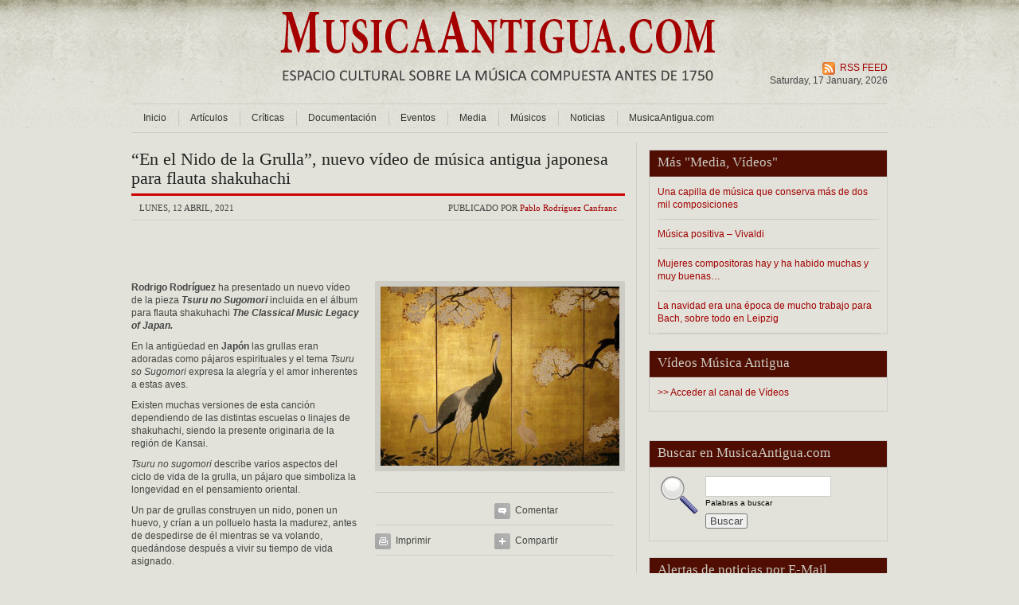

--- FILE ---
content_type: text/html; charset=UTF-8
request_url: https://musicaantigua.com/en-el-nido-de-la-grulla-nuevo-video-de-musica-antigua-japonesa-para-flauta-shakuhachi/
body_size: 13417
content:

<!DOCTYPE html PUBLIC "-//W3C//DTD XHTML 1.0 Transitional//EN" "http://www.w3.org/TR/xhtml1/DTD/xhtml1-transitional.dtd">
<html xmlns="http://www.w3.org/1999/xhtml" dir="ltr" lang="es" prefix="og: https://ogp.me/ns#">

<head profile="http://gmpg.org/xfn/11">
  <meta http-equiv="Content-Type" content="text/html; charset=UTF-8" />
  <meta http-equiv="X-UA-Compatible" content="IE=7" />
  <title>“En el Nido de la Grulla”, nuevo vídeo de música antigua japonesa para flauta shakuhachi - MusicaAntigua.com MusicaAntigua.com</title>
  <link rel="stylesheet" href="https://musicaantigua.com/wp-content/themes/globalnews/style.css" type="text/css" media="screen" />
  <link rel="stylesheet" href="https://musicaantigua.com/wp-content/themes/globalnews/css/print.css" type="text/css" media="print" />
  <!--[if lte IE 7]><link href="https://musicaantigua.com/wp-content/themes/globalnews/css/iehacks.css" rel="stylesheet" type="text/css" /><![endif]-->
  <!--[if IE 7]><link href="https://musicaantigua.com/wp-content/themes/globalnews/css/ie7hacks.css" rel="stylesheet" type="text/css" /><![endif]-->
  <!--[if IE 6]><link href="https://musicaantigua.com/wp-content/themes/globalnews/css/ie6hacks.css" rel="stylesheet" type="text/css" /><![endif]-->
  <link href="https://musicaantigua.com/wp-content/themes/globalnews/css/superfish.css" rel="stylesheet" type="text/css" />
  <link href="https://musicaantigua.com/wp-content/themes/globalnews/js/fancybox/jquery.fancybox-1.3.1.css" rel="stylesheet" type="text/css" />
  <link rel="alternate" type="application/rss+xml" title="MusicaAntigua.comRSS Feed" href="https://musicaantigua.com/feed/" />
  <link rel="alternate" type="application/atom+xml" title="MusicaAntigua.com Atom Feed" href="https://musicaantigua.com/feed/atom/" />
  <link rel="pingback" href="https://musicaantigua.com/xmlrpc.php" />
  <LINK REL=”SHORTCUT ICON” href=”http://www.musicaantigua.com/favicon.ico “>
  <script type="text/javascript" src="https://musicaantigua.com/wp-content/themes/globalnews/js/jquery.js"></script>
  <!--[if IE 6]>
  <script type="text/javascript" src="https://musicaantigua.com/wp-content/themes/globalnews/js/ie6pngfix.js"></script>
  <script type="text/javascript">
    DD_belatedPNG.fix('img, ul, ol, li, div, p, a, h1, h2, h3, h4, h5, h6, span, input, textarea, td');
  </script>
  <![endif]-->
  <script type="text/javascript" src="https://musicaantigua.com/wp-content/themes/globalnews/js/fancybox/jquery.fancybox-1.3.1.js"></script>
  <script type="text/javascript" src="https://musicaantigua.com/wp-content/themes/globalnews/js/superfish.js"></script>
  <script type="text/javascript" src="https://musicaantigua.com/wp-content/themes/globalnews/js/jcarousellite.js"></script>
  <script type="text/javascript" language="javascript">
    <!--
    $(function() {
      $(document).ready(function() {
        $('ul.sf-menu').superfish();
      });
      $("#news-jcarousel").jCarouselLite({
        btnNext: "#nextbut",
        btnPrev: "#prevbut"
      });
      $("a.zoom").fancybox({
        'titleShow'    : false,
        'transitionIn' : 'elastic',
        'transitionOut': 'elastic'
      });
    });
    //-->
  </script>

    
		<!-- All in One SEO 4.9.0 - aioseo.com -->
	<meta name="description" content="Rodrigo Rodríguez ha presentado un nuevo vídeo de la pieza Tsuru no Sugomori incluida en el álbum para flauta shakuhachi The Classical Music Legacy of Japan. En la antigüedad en Japón las grullas eran adoradas como pájaros espirituales y el tema Tsuru so Sugomori expresa la alegría y el amor inherentes a estas aves. Existen" />
	<meta name="robots" content="max-image-preview:large" />
	<meta name="author" content="Pablo Rodríguez Canfranc"/>
	<link rel="canonical" href="https://musicaantigua.com/en-el-nido-de-la-grulla-nuevo-video-de-musica-antigua-japonesa-para-flauta-shakuhachi/" />
	<meta name="generator" content="All in One SEO (AIOSEO) 4.9.0" />
		<meta property="og:locale" content="es_ES" />
		<meta property="og:site_name" content="MusicaAntigua.com - La web de la Música Antigua" />
		<meta property="og:type" content="article" />
		<meta property="og:title" content="“En el Nido de la Grulla”, nuevo vídeo de música antigua japonesa para flauta shakuhachi - MusicaAntigua.com" />
		<meta property="og:description" content="Rodrigo Rodríguez ha presentado un nuevo vídeo de la pieza Tsuru no Sugomori incluida en el álbum para flauta shakuhachi The Classical Music Legacy of Japan. En la antigüedad en Japón las grullas eran adoradas como pájaros espirituales y el tema Tsuru so Sugomori expresa la alegría y el amor inherentes a estas aves. Existen" />
		<meta property="og:url" content="https://musicaantigua.com/en-el-nido-de-la-grulla-nuevo-video-de-musica-antigua-japonesa-para-flauta-shakuhachi/" />
		<meta property="article:published_time" content="2021-04-12T11:38:50+00:00" />
		<meta property="article:modified_time" content="2021-04-12T18:00:08+00:00" />
		<meta property="article:publisher" content="https://www.facebook.com/MusicaAntigua" />
		<meta name="twitter:card" content="summary" />
		<meta name="twitter:title" content="“En el Nido de la Grulla”, nuevo vídeo de música antigua japonesa para flauta shakuhachi - MusicaAntigua.com" />
		<meta name="twitter:description" content="Rodrigo Rodríguez ha presentado un nuevo vídeo de la pieza Tsuru no Sugomori incluida en el álbum para flauta shakuhachi The Classical Music Legacy of Japan. En la antigüedad en Japón las grullas eran adoradas como pájaros espirituales y el tema Tsuru so Sugomori expresa la alegría y el amor inherentes a estas aves. Existen" />
		<script type="application/ld+json" class="aioseo-schema">
			{"@context":"https:\/\/schema.org","@graph":[{"@type":"BlogPosting","@id":"https:\/\/musicaantigua.com\/en-el-nido-de-la-grulla-nuevo-video-de-musica-antigua-japonesa-para-flauta-shakuhachi\/#blogposting","name":"\u201cEn el Nido de la Grulla\u201d, nuevo v\u00eddeo de m\u00fasica antigua japonesa para flauta shakuhachi - MusicaAntigua.com","headline":"\u201cEn el Nido de la Grulla\u201d, nuevo v\u00eddeo de m\u00fasica antigua japonesa para flauta shakuhachi","author":{"@id":"https:\/\/musicaantigua.com\/author\/pablorc\/#author"},"publisher":{"@id":"https:\/\/musicaantigua.com\/#organization"},"datePublished":"2021-04-12T13:38:50+02:00","dateModified":"2021-04-12T20:00:08+02:00","inLanguage":"es-ES","mainEntityOfPage":{"@id":"https:\/\/musicaantigua.com\/en-el-nido-de-la-grulla-nuevo-video-de-musica-antigua-japonesa-para-flauta-shakuhachi\/#webpage"},"isPartOf":{"@id":"https:\/\/musicaantigua.com\/en-el-nido-de-la-grulla-nuevo-video-de-musica-antigua-japonesa-para-flauta-shakuhachi\/#webpage"},"articleSection":"Media, V\u00eddeos"},{"@type":"BreadcrumbList","@id":"https:\/\/musicaantigua.com\/en-el-nido-de-la-grulla-nuevo-video-de-musica-antigua-japonesa-para-flauta-shakuhachi\/#breadcrumblist","itemListElement":[{"@type":"ListItem","@id":"https:\/\/musicaantigua.com#listItem","position":1,"name":"Inicio","item":"https:\/\/musicaantigua.com","nextItem":{"@type":"ListItem","@id":"https:\/\/musicaantigua.com\/category\/audio-y-videos-de-musica-antigua\/#listItem","name":"Media"}},{"@type":"ListItem","@id":"https:\/\/musicaantigua.com\/category\/audio-y-videos-de-musica-antigua\/#listItem","position":2,"name":"Media","item":"https:\/\/musicaantigua.com\/category\/audio-y-videos-de-musica-antigua\/","nextItem":{"@type":"ListItem","@id":"https:\/\/musicaantigua.com\/category\/audio-y-videos-de-musica-antigua\/videos-de-musica-antigua\/#listItem","name":"V\u00eddeos"},"previousItem":{"@type":"ListItem","@id":"https:\/\/musicaantigua.com#listItem","name":"Inicio"}},{"@type":"ListItem","@id":"https:\/\/musicaantigua.com\/category\/audio-y-videos-de-musica-antigua\/videos-de-musica-antigua\/#listItem","position":3,"name":"V\u00eddeos","item":"https:\/\/musicaantigua.com\/category\/audio-y-videos-de-musica-antigua\/videos-de-musica-antigua\/","nextItem":{"@type":"ListItem","@id":"https:\/\/musicaantigua.com\/en-el-nido-de-la-grulla-nuevo-video-de-musica-antigua-japonesa-para-flauta-shakuhachi\/#listItem","name":"\u201cEn el Nido de la Grulla\u201d, nuevo v\u00eddeo de m\u00fasica antigua japonesa para flauta shakuhachi"},"previousItem":{"@type":"ListItem","@id":"https:\/\/musicaantigua.com\/category\/audio-y-videos-de-musica-antigua\/#listItem","name":"Media"}},{"@type":"ListItem","@id":"https:\/\/musicaantigua.com\/en-el-nido-de-la-grulla-nuevo-video-de-musica-antigua-japonesa-para-flauta-shakuhachi\/#listItem","position":4,"name":"\u201cEn el Nido de la Grulla\u201d, nuevo v\u00eddeo de m\u00fasica antigua japonesa para flauta shakuhachi","previousItem":{"@type":"ListItem","@id":"https:\/\/musicaantigua.com\/category\/audio-y-videos-de-musica-antigua\/videos-de-musica-antigua\/#listItem","name":"V\u00eddeos"}}]},{"@type":"Organization","@id":"https:\/\/musicaantigua.com\/#organization","name":"MusicaAntigua.com","description":"La web de la M\u00fasica Antigua","url":"https:\/\/musicaantigua.com\/","sameAs":["https:\/\/www.facebook.com\/MusicaAntigua","https:\/\/www.instagram.com\/musicaantigua\/"]},{"@type":"Person","@id":"https:\/\/musicaantigua.com\/author\/pablorc\/#author","url":"https:\/\/musicaantigua.com\/author\/pablorc\/","name":"Pablo Rodr\u00edguez Canfranc","image":{"@type":"ImageObject","@id":"https:\/\/musicaantigua.com\/en-el-nido-de-la-grulla-nuevo-video-de-musica-antigua-japonesa-para-flauta-shakuhachi\/#authorImage","url":"https:\/\/secure.gravatar.com\/avatar\/5634183f5fd1c1f48b52b1bea272aa6c5394948d0fc71ec1e69b08a6002b7e59?s=96&d=mm&r=g","width":96,"height":96,"caption":"Pablo Rodr\u00edguez Canfranc"}},{"@type":"WebPage","@id":"https:\/\/musicaantigua.com\/en-el-nido-de-la-grulla-nuevo-video-de-musica-antigua-japonesa-para-flauta-shakuhachi\/#webpage","url":"https:\/\/musicaantigua.com\/en-el-nido-de-la-grulla-nuevo-video-de-musica-antigua-japonesa-para-flauta-shakuhachi\/","name":"\u201cEn el Nido de la Grulla\u201d, nuevo v\u00eddeo de m\u00fasica antigua japonesa para flauta shakuhachi - MusicaAntigua.com","description":"Rodrigo Rodr\u00edguez ha presentado un nuevo v\u00eddeo de la pieza Tsuru no Sugomori incluida en el \u00e1lbum para flauta shakuhachi The Classical Music Legacy of Japan. En la antig\u00fcedad en Jap\u00f3n las grullas eran adoradas como p\u00e1jaros espirituales y el tema Tsuru so Sugomori expresa la alegr\u00eda y el amor inherentes a estas aves. Existen","inLanguage":"es-ES","isPartOf":{"@id":"https:\/\/musicaantigua.com\/#website"},"breadcrumb":{"@id":"https:\/\/musicaantigua.com\/en-el-nido-de-la-grulla-nuevo-video-de-musica-antigua-japonesa-para-flauta-shakuhachi\/#breadcrumblist"},"author":{"@id":"https:\/\/musicaantigua.com\/author\/pablorc\/#author"},"creator":{"@id":"https:\/\/musicaantigua.com\/author\/pablorc\/#author"},"datePublished":"2021-04-12T13:38:50+02:00","dateModified":"2021-04-12T20:00:08+02:00"},{"@type":"WebSite","@id":"https:\/\/musicaantigua.com\/#website","url":"https:\/\/musicaantigua.com\/","name":"MusicaAntigua.com","description":"La web de la M\u00fasica Antigua","inLanguage":"es-ES","publisher":{"@id":"https:\/\/musicaantigua.com\/#organization"}}]}
		</script>
		<!-- All in One SEO -->

<link rel="alternate" type="application/rss+xml" title="MusicaAntigua.com &raquo; Comentario “En el Nido de la Grulla”, nuevo vídeo de música antigua japonesa para flauta shakuhachi del feed" href="https://musicaantigua.com/en-el-nido-de-la-grulla-nuevo-video-de-musica-antigua-japonesa-para-flauta-shakuhachi/feed/" />
<link rel="alternate" title="oEmbed (JSON)" type="application/json+oembed" href="https://musicaantigua.com/wp-json/oembed/1.0/embed?url=https%3A%2F%2Fmusicaantigua.com%2Fen-el-nido-de-la-grulla-nuevo-video-de-musica-antigua-japonesa-para-flauta-shakuhachi%2F" />
<link rel="alternate" title="oEmbed (XML)" type="text/xml+oembed" href="https://musicaantigua.com/wp-json/oembed/1.0/embed?url=https%3A%2F%2Fmusicaantigua.com%2Fen-el-nido-de-la-grulla-nuevo-video-de-musica-antigua-japonesa-para-flauta-shakuhachi%2F&#038;format=xml" />
<style id='wp-img-auto-sizes-contain-inline-css' type='text/css'>
img:is([sizes=auto i],[sizes^="auto," i]){contain-intrinsic-size:3000px 1500px}
/*# sourceURL=wp-img-auto-sizes-contain-inline-css */
</style>
<style id='wp-emoji-styles-inline-css' type='text/css'>

	img.wp-smiley, img.emoji {
		display: inline !important;
		border: none !important;
		box-shadow: none !important;
		height: 1em !important;
		width: 1em !important;
		margin: 0 0.07em !important;
		vertical-align: -0.1em !important;
		background: none !important;
		padding: 0 !important;
	}
/*# sourceURL=wp-emoji-styles-inline-css */
</style>
<style id='wp-block-library-inline-css' type='text/css'>
:root{--wp-block-synced-color:#7a00df;--wp-block-synced-color--rgb:122,0,223;--wp-bound-block-color:var(--wp-block-synced-color);--wp-editor-canvas-background:#ddd;--wp-admin-theme-color:#007cba;--wp-admin-theme-color--rgb:0,124,186;--wp-admin-theme-color-darker-10:#006ba1;--wp-admin-theme-color-darker-10--rgb:0,107,160.5;--wp-admin-theme-color-darker-20:#005a87;--wp-admin-theme-color-darker-20--rgb:0,90,135;--wp-admin-border-width-focus:2px}@media (min-resolution:192dpi){:root{--wp-admin-border-width-focus:1.5px}}.wp-element-button{cursor:pointer}:root .has-very-light-gray-background-color{background-color:#eee}:root .has-very-dark-gray-background-color{background-color:#313131}:root .has-very-light-gray-color{color:#eee}:root .has-very-dark-gray-color{color:#313131}:root .has-vivid-green-cyan-to-vivid-cyan-blue-gradient-background{background:linear-gradient(135deg,#00d084,#0693e3)}:root .has-purple-crush-gradient-background{background:linear-gradient(135deg,#34e2e4,#4721fb 50%,#ab1dfe)}:root .has-hazy-dawn-gradient-background{background:linear-gradient(135deg,#faaca8,#dad0ec)}:root .has-subdued-olive-gradient-background{background:linear-gradient(135deg,#fafae1,#67a671)}:root .has-atomic-cream-gradient-background{background:linear-gradient(135deg,#fdd79a,#004a59)}:root .has-nightshade-gradient-background{background:linear-gradient(135deg,#330968,#31cdcf)}:root .has-midnight-gradient-background{background:linear-gradient(135deg,#020381,#2874fc)}:root{--wp--preset--font-size--normal:16px;--wp--preset--font-size--huge:42px}.has-regular-font-size{font-size:1em}.has-larger-font-size{font-size:2.625em}.has-normal-font-size{font-size:var(--wp--preset--font-size--normal)}.has-huge-font-size{font-size:var(--wp--preset--font-size--huge)}.has-text-align-center{text-align:center}.has-text-align-left{text-align:left}.has-text-align-right{text-align:right}.has-fit-text{white-space:nowrap!important}#end-resizable-editor-section{display:none}.aligncenter{clear:both}.items-justified-left{justify-content:flex-start}.items-justified-center{justify-content:center}.items-justified-right{justify-content:flex-end}.items-justified-space-between{justify-content:space-between}.screen-reader-text{border:0;clip-path:inset(50%);height:1px;margin:-1px;overflow:hidden;padding:0;position:absolute;width:1px;word-wrap:normal!important}.screen-reader-text:focus{background-color:#ddd;clip-path:none;color:#444;display:block;font-size:1em;height:auto;left:5px;line-height:normal;padding:15px 23px 14px;text-decoration:none;top:5px;width:auto;z-index:100000}html :where(.has-border-color){border-style:solid}html :where([style*=border-top-color]){border-top-style:solid}html :where([style*=border-right-color]){border-right-style:solid}html :where([style*=border-bottom-color]){border-bottom-style:solid}html :where([style*=border-left-color]){border-left-style:solid}html :where([style*=border-width]){border-style:solid}html :where([style*=border-top-width]){border-top-style:solid}html :where([style*=border-right-width]){border-right-style:solid}html :where([style*=border-bottom-width]){border-bottom-style:solid}html :where([style*=border-left-width]){border-left-style:solid}html :where(img[class*=wp-image-]){height:auto;max-width:100%}:where(figure){margin:0 0 1em}html :where(.is-position-sticky){--wp-admin--admin-bar--position-offset:var(--wp-admin--admin-bar--height,0px)}@media screen and (max-width:600px){html :where(.is-position-sticky){--wp-admin--admin-bar--position-offset:0px}}

/*# sourceURL=wp-block-library-inline-css */
</style><style id='global-styles-inline-css' type='text/css'>
:root{--wp--preset--aspect-ratio--square: 1;--wp--preset--aspect-ratio--4-3: 4/3;--wp--preset--aspect-ratio--3-4: 3/4;--wp--preset--aspect-ratio--3-2: 3/2;--wp--preset--aspect-ratio--2-3: 2/3;--wp--preset--aspect-ratio--16-9: 16/9;--wp--preset--aspect-ratio--9-16: 9/16;--wp--preset--color--black: #000000;--wp--preset--color--cyan-bluish-gray: #abb8c3;--wp--preset--color--white: #ffffff;--wp--preset--color--pale-pink: #f78da7;--wp--preset--color--vivid-red: #cf2e2e;--wp--preset--color--luminous-vivid-orange: #ff6900;--wp--preset--color--luminous-vivid-amber: #fcb900;--wp--preset--color--light-green-cyan: #7bdcb5;--wp--preset--color--vivid-green-cyan: #00d084;--wp--preset--color--pale-cyan-blue: #8ed1fc;--wp--preset--color--vivid-cyan-blue: #0693e3;--wp--preset--color--vivid-purple: #9b51e0;--wp--preset--gradient--vivid-cyan-blue-to-vivid-purple: linear-gradient(135deg,rgb(6,147,227) 0%,rgb(155,81,224) 100%);--wp--preset--gradient--light-green-cyan-to-vivid-green-cyan: linear-gradient(135deg,rgb(122,220,180) 0%,rgb(0,208,130) 100%);--wp--preset--gradient--luminous-vivid-amber-to-luminous-vivid-orange: linear-gradient(135deg,rgb(252,185,0) 0%,rgb(255,105,0) 100%);--wp--preset--gradient--luminous-vivid-orange-to-vivid-red: linear-gradient(135deg,rgb(255,105,0) 0%,rgb(207,46,46) 100%);--wp--preset--gradient--very-light-gray-to-cyan-bluish-gray: linear-gradient(135deg,rgb(238,238,238) 0%,rgb(169,184,195) 100%);--wp--preset--gradient--cool-to-warm-spectrum: linear-gradient(135deg,rgb(74,234,220) 0%,rgb(151,120,209) 20%,rgb(207,42,186) 40%,rgb(238,44,130) 60%,rgb(251,105,98) 80%,rgb(254,248,76) 100%);--wp--preset--gradient--blush-light-purple: linear-gradient(135deg,rgb(255,206,236) 0%,rgb(152,150,240) 100%);--wp--preset--gradient--blush-bordeaux: linear-gradient(135deg,rgb(254,205,165) 0%,rgb(254,45,45) 50%,rgb(107,0,62) 100%);--wp--preset--gradient--luminous-dusk: linear-gradient(135deg,rgb(255,203,112) 0%,rgb(199,81,192) 50%,rgb(65,88,208) 100%);--wp--preset--gradient--pale-ocean: linear-gradient(135deg,rgb(255,245,203) 0%,rgb(182,227,212) 50%,rgb(51,167,181) 100%);--wp--preset--gradient--electric-grass: linear-gradient(135deg,rgb(202,248,128) 0%,rgb(113,206,126) 100%);--wp--preset--gradient--midnight: linear-gradient(135deg,rgb(2,3,129) 0%,rgb(40,116,252) 100%);--wp--preset--font-size--small: 13px;--wp--preset--font-size--medium: 20px;--wp--preset--font-size--large: 36px;--wp--preset--font-size--x-large: 42px;--wp--preset--spacing--20: 0.44rem;--wp--preset--spacing--30: 0.67rem;--wp--preset--spacing--40: 1rem;--wp--preset--spacing--50: 1.5rem;--wp--preset--spacing--60: 2.25rem;--wp--preset--spacing--70: 3.38rem;--wp--preset--spacing--80: 5.06rem;--wp--preset--shadow--natural: 6px 6px 9px rgba(0, 0, 0, 0.2);--wp--preset--shadow--deep: 12px 12px 50px rgba(0, 0, 0, 0.4);--wp--preset--shadow--sharp: 6px 6px 0px rgba(0, 0, 0, 0.2);--wp--preset--shadow--outlined: 6px 6px 0px -3px rgb(255, 255, 255), 6px 6px rgb(0, 0, 0);--wp--preset--shadow--crisp: 6px 6px 0px rgb(0, 0, 0);}:where(.is-layout-flex){gap: 0.5em;}:where(.is-layout-grid){gap: 0.5em;}body .is-layout-flex{display: flex;}.is-layout-flex{flex-wrap: wrap;align-items: center;}.is-layout-flex > :is(*, div){margin: 0;}body .is-layout-grid{display: grid;}.is-layout-grid > :is(*, div){margin: 0;}:where(.wp-block-columns.is-layout-flex){gap: 2em;}:where(.wp-block-columns.is-layout-grid){gap: 2em;}:where(.wp-block-post-template.is-layout-flex){gap: 1.25em;}:where(.wp-block-post-template.is-layout-grid){gap: 1.25em;}.has-black-color{color: var(--wp--preset--color--black) !important;}.has-cyan-bluish-gray-color{color: var(--wp--preset--color--cyan-bluish-gray) !important;}.has-white-color{color: var(--wp--preset--color--white) !important;}.has-pale-pink-color{color: var(--wp--preset--color--pale-pink) !important;}.has-vivid-red-color{color: var(--wp--preset--color--vivid-red) !important;}.has-luminous-vivid-orange-color{color: var(--wp--preset--color--luminous-vivid-orange) !important;}.has-luminous-vivid-amber-color{color: var(--wp--preset--color--luminous-vivid-amber) !important;}.has-light-green-cyan-color{color: var(--wp--preset--color--light-green-cyan) !important;}.has-vivid-green-cyan-color{color: var(--wp--preset--color--vivid-green-cyan) !important;}.has-pale-cyan-blue-color{color: var(--wp--preset--color--pale-cyan-blue) !important;}.has-vivid-cyan-blue-color{color: var(--wp--preset--color--vivid-cyan-blue) !important;}.has-vivid-purple-color{color: var(--wp--preset--color--vivid-purple) !important;}.has-black-background-color{background-color: var(--wp--preset--color--black) !important;}.has-cyan-bluish-gray-background-color{background-color: var(--wp--preset--color--cyan-bluish-gray) !important;}.has-white-background-color{background-color: var(--wp--preset--color--white) !important;}.has-pale-pink-background-color{background-color: var(--wp--preset--color--pale-pink) !important;}.has-vivid-red-background-color{background-color: var(--wp--preset--color--vivid-red) !important;}.has-luminous-vivid-orange-background-color{background-color: var(--wp--preset--color--luminous-vivid-orange) !important;}.has-luminous-vivid-amber-background-color{background-color: var(--wp--preset--color--luminous-vivid-amber) !important;}.has-light-green-cyan-background-color{background-color: var(--wp--preset--color--light-green-cyan) !important;}.has-vivid-green-cyan-background-color{background-color: var(--wp--preset--color--vivid-green-cyan) !important;}.has-pale-cyan-blue-background-color{background-color: var(--wp--preset--color--pale-cyan-blue) !important;}.has-vivid-cyan-blue-background-color{background-color: var(--wp--preset--color--vivid-cyan-blue) !important;}.has-vivid-purple-background-color{background-color: var(--wp--preset--color--vivid-purple) !important;}.has-black-border-color{border-color: var(--wp--preset--color--black) !important;}.has-cyan-bluish-gray-border-color{border-color: var(--wp--preset--color--cyan-bluish-gray) !important;}.has-white-border-color{border-color: var(--wp--preset--color--white) !important;}.has-pale-pink-border-color{border-color: var(--wp--preset--color--pale-pink) !important;}.has-vivid-red-border-color{border-color: var(--wp--preset--color--vivid-red) !important;}.has-luminous-vivid-orange-border-color{border-color: var(--wp--preset--color--luminous-vivid-orange) !important;}.has-luminous-vivid-amber-border-color{border-color: var(--wp--preset--color--luminous-vivid-amber) !important;}.has-light-green-cyan-border-color{border-color: var(--wp--preset--color--light-green-cyan) !important;}.has-vivid-green-cyan-border-color{border-color: var(--wp--preset--color--vivid-green-cyan) !important;}.has-pale-cyan-blue-border-color{border-color: var(--wp--preset--color--pale-cyan-blue) !important;}.has-vivid-cyan-blue-border-color{border-color: var(--wp--preset--color--vivid-cyan-blue) !important;}.has-vivid-purple-border-color{border-color: var(--wp--preset--color--vivid-purple) !important;}.has-vivid-cyan-blue-to-vivid-purple-gradient-background{background: var(--wp--preset--gradient--vivid-cyan-blue-to-vivid-purple) !important;}.has-light-green-cyan-to-vivid-green-cyan-gradient-background{background: var(--wp--preset--gradient--light-green-cyan-to-vivid-green-cyan) !important;}.has-luminous-vivid-amber-to-luminous-vivid-orange-gradient-background{background: var(--wp--preset--gradient--luminous-vivid-amber-to-luminous-vivid-orange) !important;}.has-luminous-vivid-orange-to-vivid-red-gradient-background{background: var(--wp--preset--gradient--luminous-vivid-orange-to-vivid-red) !important;}.has-very-light-gray-to-cyan-bluish-gray-gradient-background{background: var(--wp--preset--gradient--very-light-gray-to-cyan-bluish-gray) !important;}.has-cool-to-warm-spectrum-gradient-background{background: var(--wp--preset--gradient--cool-to-warm-spectrum) !important;}.has-blush-light-purple-gradient-background{background: var(--wp--preset--gradient--blush-light-purple) !important;}.has-blush-bordeaux-gradient-background{background: var(--wp--preset--gradient--blush-bordeaux) !important;}.has-luminous-dusk-gradient-background{background: var(--wp--preset--gradient--luminous-dusk) !important;}.has-pale-ocean-gradient-background{background: var(--wp--preset--gradient--pale-ocean) !important;}.has-electric-grass-gradient-background{background: var(--wp--preset--gradient--electric-grass) !important;}.has-midnight-gradient-background{background: var(--wp--preset--gradient--midnight) !important;}.has-small-font-size{font-size: var(--wp--preset--font-size--small) !important;}.has-medium-font-size{font-size: var(--wp--preset--font-size--medium) !important;}.has-large-font-size{font-size: var(--wp--preset--font-size--large) !important;}.has-x-large-font-size{font-size: var(--wp--preset--font-size--x-large) !important;}
/*# sourceURL=global-styles-inline-css */
</style>

<style id='classic-theme-styles-inline-css' type='text/css'>
/*! This file is auto-generated */
.wp-block-button__link{color:#fff;background-color:#32373c;border-radius:9999px;box-shadow:none;text-decoration:none;padding:calc(.667em + 2px) calc(1.333em + 2px);font-size:1.125em}.wp-block-file__button{background:#32373c;color:#fff;text-decoration:none}
/*# sourceURL=/wp-includes/css/classic-themes.min.css */
</style>
<link rel='stylesheet' id='wpa-css-css' href='https://musicaantigua.com/wp-content/plugins/honeypot/includes/css/wpa.css?ver=2.3.04' type='text/css' media='all' />
<link rel='stylesheet' id='zbplayer-style-css' href='https://musicaantigua.com/wp-content/plugins/zbplayer/css/zbPlayer.css?ver=6.9' type='text/css' media='all' />
<script type="text/javascript" src="https://musicaantigua.com/wp-includes/js/jquery/jquery.min.js?ver=3.7.1" id="jquery-core-js"></script>
<script type="text/javascript" src="https://musicaantigua.com/wp-includes/js/jquery/jquery-migrate.min.js?ver=3.4.1" id="jquery-migrate-js"></script>
<script type="text/javascript" src="https://musicaantigua.com/wp-content/plugins/zbplayer/js/zbPlayerFlash.js?ver=6.9" id="zbplayer-flash-js"></script>
<link rel="https://api.w.org/" href="https://musicaantigua.com/wp-json/" /><link rel="alternate" title="JSON" type="application/json" href="https://musicaantigua.com/wp-json/wp/v2/posts/52388" /><link rel="EditURI" type="application/rsd+xml" title="RSD" href="https://musicaantigua.com/xmlrpc.php?rsd" />
<meta name="generator" content="WordPress 6.9" />
<link rel='shortlink' href='https://musicaantigua.com/?p=52388' />
<link rel="icon" href="https://musicaantigua.com/wp-content/uploads/2024/02/musica-antigua-120x120.jpg" sizes="32x32" />
<link rel="icon" href="https://musicaantigua.com/wp-content/uploads/2024/02/musica-antigua.jpg" sizes="192x192" />
<link rel="apple-touch-icon" href="https://musicaantigua.com/wp-content/uploads/2024/02/musica-antigua.jpg" />
<meta name="msapplication-TileImage" content="https://musicaantigua.com/wp-content/uploads/2024/02/musica-antigua.jpg" />
  
<link rel='stylesheet' id='yarppRelatedCss-css' href='https://musicaantigua.com/wp-content/plugins/yet-another-related-posts-plugin/style/related.css?ver=5.30.11' type='text/css' media='all' />
</head>
<body>


<!-- script facebook para cada post (en la plantilla pag. principal está el código del botón facebook) -->

<div id="fb-root"></div>
<script>(function(d, s, id) {
  var js, fjs = d.getElementsByTagName(s)[0];
  if (d.getElementById(id)) return;
  js = d.createElement(s); js.id = id;
  js.src = "//connect.facebook.net/es_ES/all.js#xfbml=1";
  fjs.parentNode.insertBefore(js, fjs);
}(document, 'script', 'facebook-jssdk'));</script>

<!-- Fin script facebook para cada post-->


<!-- script twitter para cada post (en la plantilla pag. principal está el código del botón twittear) -->

<script>!function(d,s,id){var js,fjs=d.getElementsByTagName(s)[0],p=/^http:/.test(d.location)?'http':'https';if(!d.getElementById(id)){js=d.createElement(s);js.id=id;js.src=p+'://platform.twitter.com/widgets.js';fjs.parentNode.insertBefore(js,fjs);}}(document, 'script', 'twitter-wjs');</script>

<!-- Fin script twitter para cada post-->

<div class="page">

<!-- Wrapper -->
<div class="rapidxwpr">

  <!-- Header -->
  <div id="header">

    <div class="forcast">
<br><br>
<a href="javascript: void(0)" 
   onclick="window.open('http://www.ancientfm.com/flashplayer.php', 
  'Música Antigua', 
  'width=380, height=140'); 
   return false;">
<img src="http://www.musicaantigua.com/wp-content/themes/globalnews/images/ancient.png"  width="0px"></a>
    </div>
  
    <!-- Logo -->
    <div class="logo">
    <a href="https://musicaantigua.com/" title="MusicaAntigua.com - La web de la Música Antigua"><img id="logo" src="https://musicaantigua.com/wp-content/themes/globalnews/images/logo.png" alt="MusicaAntigua.com" title="MusicaAntigua.com - La web de la Música Antigua" /></a>

</div>
    <!-- /Logo -->
    <!-- today date -->

    <div class="today-date">

	<a href="https://musicaantigua.com/en-el-nido-de-la-grulla-nuevo-video-de-musica-antigua-japonesa-para-flauta-shakuhachi/feed/">RSS FEED</a><br />
	Saturday, 17  January, 2026    </div>
    <!-- / today date -->

  </div>
  <!-- /Header -->

  <!-- Main Menu -->
  <div id="mainmenu">
    <ul class="sf-menu">
      <li class="item1"><a href="https://musicaantigua.com/">Inicio</a></li>
    	<li class="cat-item cat-item-26"><a href="https://musicaantigua.com/category/articulos-musica-antigua-barroca-medieval-renacimiento-coral-sacra-religiosa/">Artículos</a>
<ul class='children'>
	<li class="cat-item cat-item-43"><a href="https://musicaantigua.com/category/articulos-musica-antigua-barroca-medieval-renacimiento-coral-sacra-religiosa/entrevistas-de-musica-antigua/">Entrevistas</a>
</li>
</ul>
</li>
	<li class="cat-item cat-item-49"><a href="https://musicaantigua.com/category/criticas/">Críticas</a>
<ul class='children'>
	<li class="cat-item cat-item-52"><a href="https://musicaantigua.com/category/criticas/criticas-de-conciertos/">Críticas de conciertos</a>
</li>
	<li class="cat-item cat-item-51"><a href="https://musicaantigua.com/category/criticas/criticas-de-discos-de-musica-antigua/">Críticas de Discos</a>
</li>
</ul>
</li>
	<li class="cat-item cat-item-30"><a href="https://musicaantigua.com/category/documentacion-y-archivos-de-musica-antigua/">Documentación</a>
<ul class='children'>
	<li class="cat-item cat-item-35"><a href="https://musicaantigua.com/category/documentacion-y-archivos-de-musica-antigua/libros-de-musica-antigua-musica-medieval-musica-renacimiento-musica-sacra-musica-barroca/">Libros</a>
</li>
	<li class="cat-item cat-item-31"><a href="https://musicaantigua.com/category/documentacion-y-archivos-de-musica-antigua/partituras-de-musica-antigua/">Partituras</a>
</li>
</ul>
</li>
	<li class="cat-item cat-item-29"><a href="https://musicaantigua.com/category/eventos-de-musica-antigua/">Eventos</a>
<ul class='children'>
	<li class="cat-item cat-item-39"><a href="https://musicaantigua.com/category/eventos-de-musica-antigua/ciclos-musica-antigua/">Ciclos</a>
</li>
	<li class="cat-item cat-item-4"><a href="https://musicaantigua.com/category/eventos-de-musica-antigua/conciertos-de-musica-antigua/">Conciertos</a>
</li>
	<li class="cat-item cat-item-7"><a href="https://musicaantigua.com/category/eventos-de-musica-antigua/conferencias-de-musica-antigua/">Conferencias</a>
</li>
	<li class="cat-item cat-item-6"><a href="https://musicaantigua.com/category/eventos-de-musica-antigua/cursos-de-musica-antigua/">Cursos</a>
</li>
	<li class="cat-item cat-item-36"><a href="https://musicaantigua.com/category/eventos-de-musica-antigua/exposiciones-musica-antigua/">Exposiciones</a>
</li>
	<li class="cat-item cat-item-34"><a href="https://musicaantigua.com/category/eventos-de-musica-antigua/festivales-musica-antigua/">Festivales</a>
</li>
	<li class="cat-item cat-item-37"><a href="https://musicaantigua.com/category/eventos-de-musica-antigua/talleres-musica-antigua/">Talleres</a>
</li>
</ul>
</li>
	<li class="cat-item cat-item-28 current-cat"><a aria-current="page" href="https://musicaantigua.com/category/audio-y-videos-de-musica-antigua/">Media</a>
<ul class='children'>
	<li class="cat-item cat-item-17"><a href="https://musicaantigua.com/category/audio-y-videos-de-musica-antigua/audio-de-musica-antigua/">Audio</a>
</li>
	<li class="cat-item cat-item-41"><a href="https://musicaantigua.com/category/audio-y-videos-de-musica-antigua/cd/">CD</a>
</li>
	<li class="cat-item cat-item-60"><a href="https://musicaantigua.com/category/audio-y-videos-de-musica-antigua/documentales-musica-antigua/">Documentales</a>
</li>
	<li class="cat-item cat-item-40"><a href="https://musicaantigua.com/category/audio-y-videos-de-musica-antigua/peliculas-musica-antigua/">Películas</a>
</li>
	<li class="cat-item cat-item-5"><a href="https://musicaantigua.com/category/audio-y-videos-de-musica-antigua/videos-de-musica-antigua/">Vídeos</a>
</li>
</ul>
</li>
	<li class="cat-item cat-item-50"><a href="https://musicaantigua.com/category/musicos/">Músicos</a>
<ul class='children'>
	<li class="cat-item cat-item-23"><a href="https://musicaantigua.com/category/musicos/compositores/">Compositores</a>
</li>
	<li class="cat-item cat-item-22"><a href="https://musicaantigua.com/category/musicos/ensembles/">Ensembles</a>
</li>
	<li class="cat-item cat-item-42"><a href="https://musicaantigua.com/category/musicos/musicos-interpretes/">Intérpretes</a>
</li>
</ul>
</li>
	<li class="cat-item cat-item-3"><a href="https://musicaantigua.com/category/noticias-de-musica-antigua/">Noticias</a>
</li>
<li class="page_item page-item-48"><a href="https://musicaantigua.com/quienes-somos/">MusicaAntigua.com</a></li>
    </ul>
  </div>
  <!-- /Main Menu -->

  <!-- main body -->
  <div id="middle_single">
 
    <!-- right column -->
    <div id="right" class="clearingfix">
    
                        <!-- sidebox -->
      <div class="sidebox" id="also_in">
        <h3>Más "<a href="https://musicaantigua.com/category/audio-y-videos-de-musica-antigua/" rel="category tag">Media</a>, <a href="https://musicaantigua.com/category/audio-y-videos-de-musica-antigua/videos-de-musica-antigua/" rel="category tag">Vídeos</a>"</h3>
        <ul class="single_extras">
          <li><a href="https://musicaantigua.com/una-capilla-de-musica-que-conserva-mas-de-dos-mil-composiciones/">Una capilla de música que conserva más de dos mil composiciones</a></li><li><a href="https://musicaantigua.com/musica-positiva-vivaldi/">Música positiva &#8211; Vivaldi</a></li><li><a href="https://musicaantigua.com/mujeres-compositoras-hay-y-ha-habido-muchas-y-muy-buenas/">Mujeres compositoras hay y ha habido muchas y muy buenas&#8230;</a></li><li><a href="https://musicaantigua.com/la-navidad-era-una-epoca-de-mucho-trabajo-para-bach-sobre-todo-en-leipzig/">La navidad era una época de mucho trabajo para Bach, sobre todo en Leipzig</a></li>        </ul>
      </div>
      <!-- / sidebox -->
            
      <div class="sidebox" id="search">



<h3>Vídeos Música Antigua</h3>

<script src="https://www.gmodules.com/ig/ifr?url=http://www.google.com/ig/modules/youtube.xml&up_channel=belarmo&synd=open&w=280&h=390&title=&border=&output=js"></script>

<a href="https://www.youtube.com/user/Belarmo/videos?flow=grid&view=0">>> Acceder al canal de Vídeos</a>
</div>
  <!-- sidebox -->

<br>

  <div class="sidebox" id="search">
    <h3>Buscar en MusicaAntigua.com</h3>
    <form role="search" method="get" id="searchform" action="https://musicaantigua.com" >
      <ul>
        <li><input type="text" value="" name="s" id="s" /><small>Palabras a buscar</small></li>
        <li><input type="submit" id="searchsubmit" value="&nbsp;Buscar&nbsp;" /></li>
      </ul>
    </form>
  </div>
  <!-- / sidebox -->
  
  <!-- sidebox -->
  <div class="sidebox" id="subscribe">
    <h3>Alertas de noticias por E-Mail</h3>
    <form action="https://feedburner.google.com/fb/a/mailverify" method="post" target="popupwindow" onsubmit="window.open('http://feedburner.google.com/fb/a/mailverify?uri=iShift', 'popupwindow', 'scrollbars=yes,width=550,height=520');return true">
      <ul>
        <li><input type="text" name="email" class="email" /><small>Si quieres recibir noticias de Música Antigua, envía tu email.</small></li>
        <li><input type="hidden" value="iShift" name="uri"/><input type="hidden" name="loc" value="en_US"/><input type="submit" value="&nbsp;&nbsp;Enviar&nbsp;&nbsp;" /></li>
      </ul>
    </form>
  </div>
  <!-- / sidebox -->
  
  

  <!-- sidebox -->
  <div class="sidebox" id="related_news">
    <h3>Noticias relacionadas</h3>
    <ul class="single_extras">
      <div class='yarpp yarpp-related yarpp-related-website yarpp-template-list'>
<!-- YARPP List -->
<h3>Publicaciones relacionadas:</h3><ol>
<li><a href="https://musicaantigua.com/heart-moon-shingestu-nuevo-video-del-maestro-de-la-flauta-japonesa-shakuhachi-rodrigo-rodriguez/" rel="bookmark" title="Heart Moon (Shingestu), nuevo vídeo del maestro de la flauta japonesa shakuhachi Rodrigo Rodríguez">Heart Moon (Shingestu), nuevo vídeo del maestro de la flauta japonesa shakuhachi Rodrigo Rodríguez</a></li>
<li><a href="https://musicaantigua.com/space-between-musica-para-orquesta-y-la-flauta-medieval-japonesa-shakuhachi/" rel="bookmark" title="Space Between, música para orquesta y la flauta medieval japonesa shakuhachi">Space Between, música para orquesta y la flauta medieval japonesa shakuhachi</a></li>
<li><a href="https://musicaantigua.com/nuevo-video-de-musica-antigua-japonesa-de-rodrigo-rodriguez/" rel="bookmark" title="Nuevo vídeo de música antigua japonesa de Rodrigo Rodríguez">Nuevo vídeo de música antigua japonesa de Rodrigo Rodríguez</a></li>
<li><a href="https://musicaantigua.com/rodrigo-rodriguez-acompana-con-la-flauta-japonesa-shakuhachi-el-canto-de-las-ballenas/" rel="bookmark" title="Rodrigo Rodríguez acompaña con la flauta japonesa shakuhachi el canto de las ballenas">Rodrigo Rodríguez acompaña con la flauta japonesa shakuhachi el canto de las ballenas</a></li>
</ol>
</div>
    </ul>
  </div>
  <!-- / sidebox -->


  <!-- advert -->
  <div class="advert">
      </div>
  <!-- advert -->

     
    </div>
    <!-- / right column -->
    
    <!-- content column -->
    <div id="main">
    
      <div class="post" id="post-52388">
                <h1><a href="https://musicaantigua.com/en-el-nido-de-la-grulla-nuevo-video-de-musica-antigua-japonesa-para-flauta-shakuhachi/" title="“En el Nido de la Grulla”, nuevo vídeo de música antigua japonesa para flauta shakuhachi">“En el Nido de la Grulla”, nuevo vídeo de música antigua japonesa para flauta shakuhachi</a></h1>
        <p class="postmetadata"><span>Publicado por <a href="https://musicaantigua.com/author/pablorc/" title="Entradas de Pablo Rodríguez Canfranc" rel="author">Pablo Rodríguez Canfranc</a></span>lunes, 12  abril, 2021  </p>

<iframe src="https://www.facebook.com/plugins/like.php?href=https%3A%2F%2Fmusicaantigua.com%2Fen-el-nido-de-la-grulla-nuevo-video-de-musica-antigua-japonesa-para-flauta-shakuhachi%2F&amp;layout=button_count&amp;show_faces=false&amp;width=98&amp;action=like&amp;font=verdana&amp;colorscheme=light&amp;height=21" scrolling="no" frameborder="0" style="border:none; overflow:hidden; width=98px; height:21px;" allowTransparency="true"></iframe>
<iframe src="https://www.facebook.com/plugins/like.php?href=https%3A%2F%2Fmusicaantigua.com%2Fen-el-nido-de-la-grulla-nuevo-video-de-musica-antigua-japonesa-para-flauta-shakuhachi%2F&amp;layout=standard&amp;show_faces=false&amp;width=550&amp;action=recommend&amp;colorscheme=light" scrolling="no" frameborder="0" allowTransparency="true" style="border:none; overflow:hidden; width:550px; height:30px"></iframe>

<div class="post_image">
          <a href="http://www.musicaantigua.com/wp-content/uploads/2021/04/GRULLA-JAPONESA.jpg" title="“En el Nido de la Grulla”, nuevo vídeo de música antigua japonesa para flauta shakuhachi" class="zoom"><img src="https://musicaantigua.com/wp-content/themes/globalnews/timthumb.php?src=http://www.musicaantigua.com/wp-content/uploads/2021/04/GRULLA-JAPONESA.jpg&w=300&zc=1" alt="“En el Nido de la Grulla”, nuevo vídeo de música antigua japonesa para flauta shakuhachi" class="post_image" /></a><br /><br />
     <ul id="post-links" class="clearingfix">
            <li class="email"><br></li>
            <li class="comments"><a href="#respond">Comentar</a></li>
            <li class="print"><a href="javascript:window.print()">Imprimir</a></li>
            <script type="text/javascript">var addthis_pub="49f3b26b0ed18b53";</script>
            <li class="favorite"><a href="http://www.addthis.com/bookmark.php?v=20" onmouseover="return addthis_open(this, '', '[URL]', '[TITLE]')" onmouseout="addthis_close()" onclick="return addthis_sendto()">Compartir</a></li>

            <script type="text/javascript" src="https://s7.addthis.com/js/200/addthis_widget.js"></script>
            <SCRIPT LANGUAGE="JavaScript">
              <!-- Begin
              function bookmark()
              {
                bookmarkurl="https://musicaantigua.com/en-el-nido-de-la-grulla-nuevo-video-de-musica-antigua-japonesa-para-flauta-shakuhachi/"
                bookmarktitle="“En el Nido de la Grulla”, nuevo vídeo de música antigua japonesa para flauta shakuhachi"
                if (document.all)
                window.external.AddFavorite(bookmarkurl,bookmarktitle)
                else if (window.sidebar) // firefox
                window.sidebar.addPanel(bookmarktitle, bookmarkurl, "");
              }
              // End -->
            </script>
          </ul>
        </div>

       <div class="post_entry"><p><strong>Rodrigo Rodríguez</strong> ha presentado un nuevo vídeo de la pieza <strong><em>Tsuru no Sugomori </em></strong>incluida en el álbum para flauta shakuhachi <strong><em>The Classical Music Legacy of Japan. </em></strong></p>
<p>En la antigüedad en <strong>Japón </strong>las grullas eran adoradas como pájaros espirituales y el tema <em>Tsuru so Sugomori</em> expresa la alegría y el amor inherentes a estas aves.</p>
<p>Existen muchas versiones de esta canción dependiendo de las distintas escuelas o linajes de shakuhachi, siendo la presente originaria de la región de Kansai.</p>
<p><em>Tsuru no sugomori</em> describe varios aspectos del ciclo de vida de la grulla, un pájaro que simboliza la longevidad en el pensamiento oriental. </p>
<p>Un par de grullas construyen un nido, ponen un huevo, y crían a un polluelo hasta la madurez, antes de despedirse de él mientras se va volando, quedándose después a vivir su tiempo de vida asignado.</p>
<p>Resulta interesante identificar en la pieza la variedad de técnicas de ejecución programáticas utilizadas para describir con la flauta los aleteos de las aves y sus chillidos.</p>
<p> Se considera que esta pieza enfatiza los valores budistas de afecto entre los miembros de la familia.</p>
<p><iframe title="YouTube video player" src="https://www.youtube.com/embed/Jb1xbfQlDPI" frameborder="0" width="620" height="315"></iframe></p>

<script>
var zbPregResult = '0';
</script>
<div class='yarpp yarpp-related yarpp-related-website yarpp-template-list'>
<!-- YARPP List -->
<h3>Publicaciones relacionadas:</h3><ol>
<li><a href="https://musicaantigua.com/heart-moon-shingestu-nuevo-video-del-maestro-de-la-flauta-japonesa-shakuhachi-rodrigo-rodriguez/" rel="bookmark" title="Heart Moon (Shingestu), nuevo vídeo del maestro de la flauta japonesa shakuhachi Rodrigo Rodríguez">Heart Moon (Shingestu), nuevo vídeo del maestro de la flauta japonesa shakuhachi Rodrigo Rodríguez</a></li>
<li><a href="https://musicaantigua.com/space-between-musica-para-orquesta-y-la-flauta-medieval-japonesa-shakuhachi/" rel="bookmark" title="Space Between, música para orquesta y la flauta medieval japonesa shakuhachi">Space Between, música para orquesta y la flauta medieval japonesa shakuhachi</a></li>
<li><a href="https://musicaantigua.com/nuevo-video-de-musica-antigua-japonesa-de-rodrigo-rodriguez/" rel="bookmark" title="Nuevo vídeo de música antigua japonesa de Rodrigo Rodríguez">Nuevo vídeo de música antigua japonesa de Rodrigo Rodríguez</a></li>
<li><a href="https://musicaantigua.com/rodrigo-rodriguez-acompana-con-la-flauta-japonesa-shakuhachi-el-canto-de-las-ballenas/" rel="bookmark" title="Rodrigo Rodríguez acompaña con la flauta japonesa shakuhachi el canto de las ballenas">Rodrigo Rodríguez acompaña con la flauta japonesa shakuhachi el canto de las ballenas</a></li>
</ol>
</div>
</div>
       <div class="fb-comments" data-href="https://musicaantigua.com/en-el-nido-de-la-grulla-nuevo-video-de-musica-antigua-japonesa-para-flauta-shakuhachi/" data-width="600" data-numposts="15" data-colorscheme="light"></div>
                <!--  -->
        <div id="comments">
    <h3>No hay comentarios sobre &#8220;“En el Nido de la Grulla”, nuevo vídeo de música antigua japonesa para flauta shakuhachi&#8221;</h3>

    
          <!-- If comments are open, but there are no comments. -->
      <center><a href="#respond" title="Add a comment"><h6>Añadir un comentario.</h6></a></center>

       

  
  <div id="respond">

    <h3>Escribir un comentario</h3>
    <div class="cancel-comment-reply">
      <a rel="nofollow" id="cancel-comment-reply-link" href="/en-el-nido-de-la-grulla-nuevo-video-de-musica-antigua-japonesa-para-flauta-shakuhachi/#respond" style="display:none;">Haz clic aquí para cancelar la respuesta.</a>    </div>

    
    <form action="https://musicaantigua.com/wp-comments-post.php" method="post" id="commentform">

    
    <p><label for="author">Nombre </label><br />
    <input type="text" name="author" id="author" value="" size="22" tabindex="1"  /></p>

    <!--<p><label for="email">Mail (no se publicará) </label><br />
    <input type="text" name="email" id="email" value="" size="22" tabindex="2"  /></p>

    <p><label for="url">Página WEB</label><br />
    <input type="text" name="url" id="url" value="" size="22" tabindex="3" /></p>-->

    
    <!--<p><small><strong>XHTML:</strong> Puedes utilizar estas etiquetas: <code>&lt;a href=&quot;&quot; title=&quot;&quot;&gt; &lt;abbr title=&quot;&quot;&gt; &lt;acronym title=&quot;&quot;&gt; &lt;b&gt; &lt;blockquote cite=&quot;&quot;&gt; &lt;cite&gt; &lt;code&gt; &lt;del datetime=&quot;&quot;&gt; &lt;em&gt; &lt;i&gt; &lt;q cite=&quot;&quot;&gt; &lt;s&gt; &lt;strike&gt; &lt;strong&gt; </code></small></p>-->

    <p><label for="comment">Comentario</label><br />
    <textarea name="comment" id="comment" cols="100%" rows="10" tabindex="4"></textarea></p>

    <p><input name="submit" type="submit" id="submit" tabindex="5" value="Enviar comentario" />
    <input type='hidden' name='comment_post_ID' value='52388' id='comment_post_ID' />
<input type='hidden' name='comment_parent' id='comment_parent' value='0' />
    </p>
    <p style="display: none;"><input type="hidden" id="akismet_comment_nonce" name="akismet_comment_nonce" value="e81ba03ea8" /></p><p style="display: none !important;" class="akismet-fields-container" data-prefix="ak_"><label>&#916;<textarea name="ak_hp_textarea" cols="45" rows="8" maxlength="100"></textarea></label><input type="hidden" id="ak_js_1" name="ak_js" value="52"/><script>document.getElementById( "ak_js_1" ).setAttribute( "value", ( new Date() ).getTime() );</script></p>
    </form>

      </div>

</div>
              </div>
    </div>
    <!-- / content column -->
  </div>
  <!-- / main body -->

  <!-- main body -->
  <div id="middle_alt">
  
    <!-- right column -->
    <div id="right" class="clearingfix">
    
      <!-- advert -->
      <!-- <div class="advert"> -->
      <!--   -->
      <!-- </div> -->
      <!-- advert -->
    
    </div>
    <!-- / right column -->
   
    <!-- content column -->
    <div id="main" class="clearingfix">
    
      <!-- news boxes -->
      <div class="news_boxes">
      
        <div class="boxes first">
          <ul>
                                    <li>
              <h5 class="category"><a href="https://musicaantigua.com/category/audio-y-videos-de-musica-antigua/videos-de-musica-antigua/" rel="category tag">Vídeos</a></h5>
              <h3><a href="https://musicaantigua.com/maravillosa-montserrat-figueras-iudicii-signum/" title="Maravillosa Montserrat Figueras: «Iudicii Signum»" class="title">Maravillosa Montserrat Figueras: «Iudicii Signum»</a></h3>
              <p><a href="https://musicaantigua.com/maravillosa-montserrat-figueras-iudicii-signum/" title="Maravillosa Montserrat Figueras: «Iudicii Signum»"><img src="https://musicaantigua.com/wp-content/themes/globalnews/timthumb.php?src=http://www.musicaantigua.com/wp-content/uploads/2017/07/montserrat_figueras_sibila.jpg&w=80&h=60&zc=1" alt="Maravillosa Montserrat Figueras: «Iudicii Signum»" /></a>              Sibila latina Anonimus Córdoba (s. X) «Señal del juicio: se empapará de sudor la tierra.» Desde...</p>
              <div class="meta">noviembre 26th, 2024 | <a href="https://musicaantigua.com/maravillosa-montserrat-figueras-iudicii-signum/">Leer más</a></div>
            </li>
                                  </ul>
        </div>
        
        <div class="boxes">
          <ul>
                                    <li>
              <h5 class="category"><a href="https://musicaantigua.com/category/audio-y-videos-de-musica-antigua/audio-de-musica-antigua/" rel="category tag">Audio</a> <a href="https://musicaantigua.com/category/noticias-de-musica-antigua/" rel="category tag">Noticias</a></h5>
              <h3><a href="https://musicaantigua.com/pasion-segun-san-mateo/" title="Pasión según San Mateo" class="title">Pasión según San Mateo</a></h3>
              <p><a href="https://musicaantigua.com/pasion-segun-san-mateo/" title="Pasión según San Mateo"><img src="https://musicaantigua.com/wp-content/themes/globalnews/timthumb.php?src=http://www.musicaantigua.com/wp-content/uploads/2014/01/La-pasion-segun-San-Mateo-BACH.jpg&w=80&h=60&zc=1" alt="Pasión según San Mateo" /></a>              La segunda esposa de Bach, Ana Magdalena, confiesa en su Diario que su admirado Sebastián -así...</p>
              <div class="meta">marzo 19th, 2024 | <a href="https://musicaantigua.com/pasion-segun-san-mateo/">Leer Más</a></div>
            </li>
                                  </ul>
        </div>
        
        <div class="boxes">
          <ul>
                                    <li>
              <h5 class="category"><a href="https://musicaantigua.com/category/musicos/compositores/" rel="category tag">Compositores</a></h5>
              <h3><a href="https://musicaantigua.com/juan-del-encina/" title="Juan del Encina" class="title">Juan del Encina</a></h3>
              <p><a href="https://musicaantigua.com/juan-del-encina/" title="Juan del Encina"><img src="https://musicaantigua.com/wp-content/themes/globalnews/timthumb.php?src=http://www.musicaantigua.com/wp-content/uploads/2016/02/juan-del-enzina.jpg&w=80&h=60&zc=1" alt="Juan del Encina" /></a>              Quizás si algún día buscando entre legajos encontramos alguna frase referida a Zerbantes, sonreiremos y seguiremos...</p>
              <div class="meta">mayo 24th, 2022 | <a href="https://musicaantigua.com/juan-del-encina/">Leer más</a></div>
            </li>
                                  </ul>
        </div>
      
      </div>
      <!-- / news boxes -->
    
    </div>
    <!-- / content column -->
  
  </div>
  <!-- / main body -->


</div>
<!-- / wrapper -->

<!-- footer -->
<div id="footer">
  <div class="rapidxwpr">
  
    <!-- footer menu -->
    <div class="footermenu">
      <ul>
        <li class="item1"><a href="https://musicaantigua.com/">Inicio</a></li>
        	<li class="cat-item cat-item-26"><a href="https://musicaantigua.com/category/articulos-musica-antigua-barroca-medieval-renacimiento-coral-sacra-religiosa/">Artículos</a>
</li>
	<li class="cat-item cat-item-49"><a href="https://musicaantigua.com/category/criticas/">Críticas</a>
</li>
	<li class="cat-item cat-item-30"><a href="https://musicaantigua.com/category/documentacion-y-archivos-de-musica-antigua/">Documentación</a>
</li>
	<li class="cat-item cat-item-29"><a href="https://musicaantigua.com/category/eventos-de-musica-antigua/">Eventos</a>
</li>
	<li class="cat-item cat-item-28"><a href="https://musicaantigua.com/category/audio-y-videos-de-musica-antigua/">Media</a>
</li>
	<li class="cat-item cat-item-50"><a href="https://musicaantigua.com/category/musicos/">Músicos</a>
</li>
	<li class="cat-item cat-item-3"><a href="https://musicaantigua.com/category/noticias-de-musica-antigua/">Noticias</a>
</li>
<li class="page_item page-item-48"><a href="https://musicaantigua.com/quienes-somos/">MusicaAntigua.com</a></li>
      </ul>
  
</div>
    <!-- /Footer Menu -->
  
    <!-- copyright -->
    <div class="copyright">

Saturday, 17  January, 2026
       &copy; <a href="https://musicaantigua.com/"><u>MusicaAntigua.com</u></a> 


<!--    <div style="display:none;"> <center>
<script type="text/javascript" src="http://counter5.statcounterfree.com/private/counter.js?c=af3a11fd077eb8fa5cb0e949f6628894" ></script>
</center></div>
 -->



    </div>
    <!-- / copyright -->
  </div>
</div>
<!-- /Footer -->

</div>

<!-- 92 queries. 0,306 seconds. -->
<script type="speculationrules">
{"prefetch":[{"source":"document","where":{"and":[{"href_matches":"/*"},{"not":{"href_matches":["/wp-*.php","/wp-admin/*","/wp-content/uploads/*","/wp-content/*","/wp-content/plugins/*","/wp-content/themes/globalnews/*","/*\\?(.+)"]}},{"not":{"selector_matches":"a[rel~=\"nofollow\"]"}},{"not":{"selector_matches":".no-prefetch, .no-prefetch a"}}]},"eagerness":"conservative"}]}
</script>
<script type="text/javascript" src="https://musicaantigua.com/wp-includes/js/comment-reply.min.js?ver=6.9" id="comment-reply-js" async="async" data-wp-strategy="async" fetchpriority="low"></script>
<script type="module"  src="https://musicaantigua.com/wp-content/plugins/all-in-one-seo-pack/dist/Lite/assets/table-of-contents.95d0dfce.js?ver=4.9.0" id="aioseo/js/src/vue/standalone/blocks/table-of-contents/frontend.js-js"></script>
<script type="text/javascript" src="https://musicaantigua.com/wp-content/plugins/honeypot/includes/js/wpa.js?ver=2.3.04" id="wpascript-js"></script>
<script type="text/javascript" id="wpascript-js-after">
/* <![CDATA[ */
wpa_field_info = {"wpa_field_name":"dgbwlx757","wpa_field_value":989753,"wpa_add_test":"no"}
//# sourceURL=wpascript-js-after
/* ]]> */
</script>
<script defer type="text/javascript" src="https://musicaantigua.com/wp-content/plugins/akismet/_inc/akismet-frontend.js?ver=1762968668" id="akismet-frontend-js"></script>
<script id="wp-emoji-settings" type="application/json">
{"baseUrl":"https://s.w.org/images/core/emoji/17.0.2/72x72/","ext":".png","svgUrl":"https://s.w.org/images/core/emoji/17.0.2/svg/","svgExt":".svg","source":{"concatemoji":"https://musicaantigua.com/wp-includes/js/wp-emoji-release.min.js?ver=6.9"}}
</script>
<script type="module">
/* <![CDATA[ */
/*! This file is auto-generated */
const a=JSON.parse(document.getElementById("wp-emoji-settings").textContent),o=(window._wpemojiSettings=a,"wpEmojiSettingsSupports"),s=["flag","emoji"];function i(e){try{var t={supportTests:e,timestamp:(new Date).valueOf()};sessionStorage.setItem(o,JSON.stringify(t))}catch(e){}}function c(e,t,n){e.clearRect(0,0,e.canvas.width,e.canvas.height),e.fillText(t,0,0);t=new Uint32Array(e.getImageData(0,0,e.canvas.width,e.canvas.height).data);e.clearRect(0,0,e.canvas.width,e.canvas.height),e.fillText(n,0,0);const a=new Uint32Array(e.getImageData(0,0,e.canvas.width,e.canvas.height).data);return t.every((e,t)=>e===a[t])}function p(e,t){e.clearRect(0,0,e.canvas.width,e.canvas.height),e.fillText(t,0,0);var n=e.getImageData(16,16,1,1);for(let e=0;e<n.data.length;e++)if(0!==n.data[e])return!1;return!0}function u(e,t,n,a){switch(t){case"flag":return n(e,"\ud83c\udff3\ufe0f\u200d\u26a7\ufe0f","\ud83c\udff3\ufe0f\u200b\u26a7\ufe0f")?!1:!n(e,"\ud83c\udde8\ud83c\uddf6","\ud83c\udde8\u200b\ud83c\uddf6")&&!n(e,"\ud83c\udff4\udb40\udc67\udb40\udc62\udb40\udc65\udb40\udc6e\udb40\udc67\udb40\udc7f","\ud83c\udff4\u200b\udb40\udc67\u200b\udb40\udc62\u200b\udb40\udc65\u200b\udb40\udc6e\u200b\udb40\udc67\u200b\udb40\udc7f");case"emoji":return!a(e,"\ud83e\u1fac8")}return!1}function f(e,t,n,a){let r;const o=(r="undefined"!=typeof WorkerGlobalScope&&self instanceof WorkerGlobalScope?new OffscreenCanvas(300,150):document.createElement("canvas")).getContext("2d",{willReadFrequently:!0}),s=(o.textBaseline="top",o.font="600 32px Arial",{});return e.forEach(e=>{s[e]=t(o,e,n,a)}),s}function r(e){var t=document.createElement("script");t.src=e,t.defer=!0,document.head.appendChild(t)}a.supports={everything:!0,everythingExceptFlag:!0},new Promise(t=>{let n=function(){try{var e=JSON.parse(sessionStorage.getItem(o));if("object"==typeof e&&"number"==typeof e.timestamp&&(new Date).valueOf()<e.timestamp+604800&&"object"==typeof e.supportTests)return e.supportTests}catch(e){}return null}();if(!n){if("undefined"!=typeof Worker&&"undefined"!=typeof OffscreenCanvas&&"undefined"!=typeof URL&&URL.createObjectURL&&"undefined"!=typeof Blob)try{var e="postMessage("+f.toString()+"("+[JSON.stringify(s),u.toString(),c.toString(),p.toString()].join(",")+"));",a=new Blob([e],{type:"text/javascript"});const r=new Worker(URL.createObjectURL(a),{name:"wpTestEmojiSupports"});return void(r.onmessage=e=>{i(n=e.data),r.terminate(),t(n)})}catch(e){}i(n=f(s,u,c,p))}t(n)}).then(e=>{for(const n in e)a.supports[n]=e[n],a.supports.everything=a.supports.everything&&a.supports[n],"flag"!==n&&(a.supports.everythingExceptFlag=a.supports.everythingExceptFlag&&a.supports[n]);var t;a.supports.everythingExceptFlag=a.supports.everythingExceptFlag&&!a.supports.flag,a.supports.everything||((t=a.source||{}).concatemoji?r(t.concatemoji):t.wpemoji&&t.twemoji&&(r(t.twemoji),r(t.wpemoji)))});
//# sourceURL=https://musicaantigua.com/wp-includes/js/wp-emoji-loader.min.js
/* ]]> */
</script>


<script defer src="https://static.cloudflareinsights.com/beacon.min.js/vcd15cbe7772f49c399c6a5babf22c1241717689176015" integrity="sha512-ZpsOmlRQV6y907TI0dKBHq9Md29nnaEIPlkf84rnaERnq6zvWvPUqr2ft8M1aS28oN72PdrCzSjY4U6VaAw1EQ==" data-cf-beacon='{"version":"2024.11.0","token":"6cee1c2825754ffdbbd4f468f028dd33","r":1,"server_timing":{"name":{"cfCacheStatus":true,"cfEdge":true,"cfExtPri":true,"cfL4":true,"cfOrigin":true,"cfSpeedBrain":true},"location_startswith":null}}' crossorigin="anonymous"></script>
</body>
</html>

--- FILE ---
content_type: text/css
request_url: https://musicaantigua.com/wp-content/themes/globalnews/css/layout.css
body_size: 3463
content:
/*------------------------------------------------------------------------
# Global News WordPress Theme v1.0 - August 2010
# ------------------------------------------------------------------------
# Copyright (C) 2008 instantShift. All Rights Reserved.
# @license - Global News WordPress Theme is available under the terms of the GNU General Public License.
# Author: http://www.rapidxhtml.com
# Websites:  http://www.instantshift.com
-------------------------------------------------------------------------*/

/* Handcoded by RapidxHTML - http://www.rapidxhtml.com */

/* reset */
body,div,dl,dt,dd,ul,ol,li,pre,form,fieldset,input,textarea,blockquote,th,td {
    margin:0;
    padding:0;
    font-family:"Lucida Grande",Tahoma,Verdana,sans-serif;
}

fieldset,img {
    border:0;
}

html {
    height:100%;
    margin-bottom:1px;
}

body {
    position:relative;
}

:focus {
    outline:none;
}

a.zoom img {
    cursor:url("../images/magnify.cur"), pointer;
}

/* links */
a, a:visited {
    color:#A20000;
    text-decoration:none;
}

a:hover {
    color:#000000;
    text-decoration:underline;
}

/* header elements */
h1, h2, h3, h4, h5, h6 {
    font-family:Georgia, "Times New Roman", Times, serif;
    font-weight:bold;
    line-height:110%;
    margin-top:0;
}

h2 {
    font-size:250%;
    color:#000;
}

h3 {
    font-size:200%;
    color:#000;
}

h4 {
    font-size:175%;
    color:#000;
}

h5 {
    font-size:150%;
    color:#000;
}

h6 {
    font-size:125%;
    color:#000;
}

h1 {
    font-size:22px;
    color:#222;
    border-bottom:#CDCDC5 1px solid;
    padding:0 0 10px 0;
    margin:0 0 10px 0;
    font-weight:normal;
}

h1 a:link, h1 a:visited {
    text-decoration:none;
    color:#222;
}

h1 a:hover {
    text-decoration:none;
    color:#C00;
}

h3.pagetitle {
    color:#A20000;
    font-weight:normal;
    font-size:25.6px;
    margin:0 0 20px 0;
    border-bottom:#A20000 3px solid;
    padding:0 0 7px 0px;
}

/* page setup */
body {
    background:#E2E2DA url(../images/page-bg.jpg) 50% 0 repeat-x;
    line-height:140%;
    color:#444;
    font-size:12px;
}

/* wrapper setup */
div.rapidxwpr {
    margin:auto;
    width:950px;
}

div.page {
    background:url("../images/footer-bg.jpg") 0 100% repeat-x;
    padding:0 0 40px 0;
}

/* header */
div#header {
    height:120px;
    overflow:hidden;
    padding:10px 0 0 0;
}

/* logo */
div.logo {
    width:560px;
    float:left;
    text-align:center;
}

/* main body setup */
div#middle {
    width:auto;
    clear:both;
    border-bottom:#CDCDC5 1px solid;
    padding:0 0 15px 0;
    margin:0 0 3px 0;
}

div#middle_single {
    width:auto;
    clear:both;
    padding:10px 0 0 0;
    margin:0 0 15px 0;
    background:url("../images/middle_single.png") 0 0 repeat-y;
}

div#middle_alt {
    width:auto;
    clear:both;
    border-top:#CDCDC5 1px solid;
    border-bottom:#CDCDC5 1px solid;
    padding:15px 0;
    margin:0 0 3px 0;
}

/* right column */
div#right {
    width:300px;
    float:right;
}

/* content column */
div#main {
    width:auto;
    margin:0 315px 0 0;
}

div#middle_single div#main {
    width:auto;
    margin:0 330px 0 0;
}

/* footer */
div#footer {
    width:auto;
    clear:both;
}

/* clearing & floating */
.clearingfix:after {
    content:".";
    display:block;
    line-height:0;
    clear:both;
    visibility:hidden;
}

.clearingfix {
    display:block;
}

.floatbox {
    overflow:hidden;
}

/* mainmenu */
div#mainmenu {
    height:35px;
    border-top:#CDCDC5 1px solid;
    border-bottom:#CDCDC5 1px solid;
    clear:both;
    margin:0 0 6px 0;
    position:relative;
    zoom:1.0;
    z-index:1000; 
}

div#mainmenu ul {
    list-style:none;
}

div#mainmenu ul li {
    float:left;
    display:block;
}

div#mainmenu ul li a {
    padding:0 15px;
    color:#333;
    height:35px;
    display:block;
    line-height:34px;
    background:url("../images/menu-sep.gif") 0 50% no-repeat;
    float:left;
}

div#mainmenu ul li.item1 a {
    background:none;
}

div#mainmenu ul li a:hover, div#mainmenu ul li.active a {
    color:#FFF;
    background:#A30000;
    text-decoration:none;
}

div#mainmenu ul.sf-menu li.sfHover {
    background:#EEE;
}

div#mainmenu ul.sf-menu li.sfHover ul, div#mainmenu ul.sf-menu li ul {
    list-style:none;
    background:#EEE;
}

div#mainmenu ul.sf-menu li.sfHover ul li, div#mainmenu ul.sf-menu li ul li {
  border-top:#CDCDC5 1px solid;
}

div#mainmenu ul.sf-menu li.sfHover ul li a, div#mainmenu ul.sf-menu li ul li a {
    background:none;
    float:none;
}

div#mainmenu ul.sf-menu li.sfHover ul li a:hover, div#mainmenu ul.sf-menu li ul li a:hover {
    color:#FFF;
    background:#A30000;
    text-decoration:none;
}

/* forcast */
div.forcast {
    width:180px;
    float:left;
    padding:10px 0 0 0;
}

div.forcast strong {
    text-decoration:underline;
}

/* today date */
div.today-date {
    width:200px;
    float:right;
    text-align:right;
    padding:67px 0 0 0;
}

div.today-date a:link, div.today-date a:visited {
    background:url("../images/ico-rss.png") no-repeat 0 6px;
    padding:6px 0 3px 22px;
}

div.today-date span.date {
    display:block;
}

/* news ticker */
div.newsticker {
    border-bottom:1px solid #CDCDC5;
    overflow:hidden;
    padding:1px 0 4px 120px;
    background:url(../images/newsflash.png) 0 0 no-repeat;
    height:20px;
    clear:both;
    margin:0 0 15px 0;
}

div.newsticker p {
    padding:0;
    margin:0;
}

div.newsticker p small {
    font-style:oblique;
    padding:0 3px;
}

div.newsticker p small a {
    color:#444;
    padding:0 3px;
    text-decoration:underline;
}

div.newsticker p small a:hover {
    text-decoration:none;
}

/* main home */
div.main_home {
    overflow:hidden;
    background:url(../images/main_home_bg.png) 0 0 repeat-y;
    padding:0;
    margin:0 0 15px 0;
    clear:both;
}

div.featured_post_principal {
    width:950px; 
    float:left;
	margin-bottom:20px;
}

div.main_home div.featured_post {
    width:575px; 
    float:left;
}

div.main_home div.highlights {
    width:315px;
    float:left;
    margin:0 15px;
    padding:0 15px;
}

div.main_home div.featured_banner {
    width:120px;
    float:left;
    background:url("../images/advertisement.png") 0 3px no-repeat;
    padding:15px 0 0 0; 
}

div.main_home div.featured_post div.featured_post_image {
    margin:0 0 15px 0;

}

div.main_home div.featured_post div.featured_post_image img {
     border:#CDCDC5 6px solid; 
	
}

/* news carousel */
div#news-jcarousel {
    margin:0 0 15px 0;
    padding:0 0 15px 0;
    border-top:#CDCDC5 1px solid;
    border-bottom:#CDCDC5 1px solid;
    clear:both;
}

div#news-jcarousel ul {
    margin:0;
    padding:0;
    list-style:none;
}

div#news-jcarousel ul li {
    margin:0;
    padding:0 4px;
    float:left;
    width:150px;
    height:170px;
    line-height:130%;
}

div#news-jcarousel ul li img {
    margin:0 0 7px 0;
    display:block;
}

div.news-jcarousel-meta {
    border-bottom:#CDCDC5 1px solid;
    position:relative;
    padding:10px 0;
    margin:0 0 15px 0;
}

div.news-jcarousel-meta h3 {
    font-style:italic;
    font-size:19px;
    margin:0;
    color:#000000;
    font-weight:normal;
}

div.news-jcarousel-meta a#prevbut, div.news-jcarousel-meta a#nextbut {
    display:block;
    width:22px;
    height:22px;
    cursor:pointer;
    text-indent:-9999px;
    position:absolute;
    top:11px;
    right:0;
}

div.news-jcarousel-meta a#prevbut {
    background:url("../images/controller_prev.png") 0 0 no-repeat;
    right:30px;
}

div.news-jcarousel-meta a#nextbut {
    background:url("../images/controller_next.png") 0 0 no-repeat;
    right:0;
}

/* highlights */
div.highlights ul {
    list-style:none;
}

div.highlights ul li {
    padding:0 0 10px 0;
}

div.highlights h3 {
    font-size:22px;
    color:#222;
    border-bottom:#CDCDC5 1px solid;
    padding:0 0 10px 0;
    margin:0 0 10px 0;
    font-weight:normal;
    clear:both;
}

div.highlights h3 a:link, div.highlights h3 a:visited {
    text-decoration:none;
    color:#222;
}

div.highlights h3 a:hover {
    text-decoration:none;
    color:#C00;
}

div.highlights h5 {
    font-size:8px;
    color:#FFF;
    background:#800;
    padding:3px 3px 2px 3px;
    float:left;
    text-transform:uppercase;
    letter-spacing:1px;
    font-weight:normal;
    margin:0 0 5px 0;
}

div.highlights h5 a:link, h5 a:visited {
    color:#FFF;
    text-decoration:none;
}

div.highlights h5 a:hover {
    color:#FFF;
    text-decoration:none;
}

div.highlights p {
    padding:0;
    margin:0;
}

div.highlights p img {
    padding:2px;
    border:1px #BBB solid;
    float:left;
    margin:3px 7px 0 0;
}

div.highlights div.meta {
    border-top:#CDCDC5 1px solid;
    border-bottom:#CDCDC5 1px solid;
    padding:3px 0;
    margin:10px 0 0 0;
    font-size:10px;
    text-transform:uppercase;
}

/* news boxes */
div.news_boxes {
    background:url(../images/boxes_bg.png) 0 0 repeat-y;
    overflow:hidden;
}

div.boxes {
    padding:0 0 0 15px;
    float:left;
    width:190px;
    margin:0 0 0 15px;
}

div.boxes:first-child {
    padding:0;
    margin:0;
}

div.boxes ul {
    list-style:none;
}

div.boxes ul li {
    padding:0 0 10px 0;
}

div.boxes h3 {
    font-size:22px;
    color:#222;
    border-bottom:#CDCDC5 1px solid;
    padding:0 0 10px 0;
    margin:0 0 10px 0;
    font-weight:normal;
    clear:both;
}

div.boxes h3 a:link, div.boxes h3 a:visited {
    text-decoration:none;
    color:#222;
}

div.boxes h3 a:hover {
    text-decoration:none;
    color:#C00;
}

div.boxes h5 {
    font-size:8px;
    color:#FFF;
    background:#800;
    padding:3px 3px 2px 3px;
    float:left;
    text-transform:uppercase;
    letter-spacing:1px;
    font-weight:normal;
    margin:0 0 5px 0;
}

div.boxes h5 a:link, h5 a:visited {
    color:#FFF;
    text-decoration:none;
}

div.boxes h5 a:hover {
    color:#FFF;
    text-decoration:none;
}

div.boxes p {
    padding:0;
    margin:0;
}

div.boxes p img {
    padding:2px;
    border:1px #BBB solid;
    float:left;
    margin:3px 7px 0 0;
}

div.boxes div.meta {
    border-top:#CDCDC5 1px solid;
    border-bottom:#CDCDC5 1px solid;
    padding:3px 0;
    margin:10px 0 0 0;
    font-size:10px;
    text-transform:uppercase;
}

/* sidebox */
div.sidebox {
    background: url(../images/header_titles.png) 0 0 repeat-x;
	border:#CCC 1px solid;
    padding:6px 10px 15px 10px;
    margin:0 0 20px 0;
}

div.sidebox h3 {
    font-size:16.5px;
    background:#500d01;
    color:#cdcdc5;
    padding:0;
    margin:0 0 20px 0;

    font-weight:normal;
}

div.sidebox h3 a, div.sidebox h3 a:link, div.subscribe h3 a:visited {
    color:#cdcdc5;
    text-decoration:none;
}

div.sidebox h3 a:hover {
    color:#cdcdc5;
    text-decoration:underline;
}

div.sidebox ul {
    list-style:none;
}

div.sidebox ul input.email {
    width:150px;
    padding:3px;
    font-size:12px;
    border:#CCC 1px solid;
}

div.sidebox ul small {
    display:block;
    font-size:10px;
    margin:0 0 5px 0;
    color:#000;
}

div#also_in {
    padding:6px 10px 0 10px;
    margin:0 0 20px 0;
}

div#also_in h3 {
    margin:0 0 10px 0;
}

div#related_news {
    padding:6px 10px 0 10px;
    margin:0 0 20px 0;
}

div#related_news h3 {
    margin:0 0 10px 0;
}

div#recent_commented {
    padding:6px 10px 0 10px;
    margin:0 0 20px 0;
}

div#recent_commented h3 {
    margin:0 0 10px 0;
}

ul.single_extras {
    list-style:none;
    margin:0;
    padding:0;
}

ul.single_extras li {
    background:#e2e2da;
    border-bottom:#cdcdc5 1px solid;
    font-size:11.6px;
    padding:10px 0;
}

ul.single_extras li a {
    display:block;
}

/* subscribe */
div#subscribe ul {
    background:url(../images/sub-mail.png) 3px 0 no-repeat;
    padding-left:60px;
}

div#search ul {
    background:url(../images/search.png) 3px 0 no-repeat;
    padding-left:60px;
}

div#search ul label {
    padding:0 10px 0 0;
}

div#search ul input#s {
    width:150px;
    padding:3px;
    font-size:12px;
    border:#CCC 1px solid;
}

/* advert */
div.advert {
    background:url("../images/advertisement.png") 0 3px no-repeat;
    padding:15px 0 0 0;
    margin:0 0 20px 0;
}

/* footermenu */
div.footermenu {
    margin:0 0 15px 0;
    overflow:hidden;
}

div.footermenu ul {
    list-style:none;
}

div.footermenu ul li {
    float:left;
    padding:10px 15px;
    display:inline;
    background:url("../images/menu-sep.gif") 0 50% no-repeat;
    border-bottom:#CDCDC5 1px solid;
}

div.footermenu ul li:first-child {
    background:none;
}

/* copyright */
div.copyright {
    clear:both;
    text-align:center;
}

/* Post Meta */
p.postmetadata1 {
    padding:0px 10px;
    margin:0 0 10px 0;
    font-family:Georgia;
    text-transform:uppercase;
    font-size:11px;
	right:auto;
	 font:1em "Courier New", Courier, Fixed;
	
}

p.postmetadata {
    padding:7px 10px;
    margin:0 0 15px 0;
    border-bottom:#CCC 1px solid;
    font-family:Georgia;
    text-transform:uppercase;
    font-size:11px;
	
}

p.postmetadata span {
    float:right;
}

p.postmetadata span a {
    text-transform:capitalize;
}

a.readmore:link, a.readmore:visited {
    text-decoration:underline;
    display:block;
    margin:0 0 10px 0;
}

/* Post Links */
ul#post-links {
    margin:0;
    padding:13px 0 20px 0;
    width:300px;
    border-top:#CCC 1px solid;
}

ul#post-links li {
    display:block;
    float:left;
    width:150px;
    padding:1px 0 10px 0;
    margin:0 0 10px 0;
    border-bottom:#CCC 1px solid;
}

ul#post-links li a {
    color:#444;
    padding:2px 0 6px 26px;
}

ul#post-links li.email a:link, ul#post-links li.email a:visited {
    background:url("../images/mail-on.gif") 0 0 no-repeat;
}

ul#post-links li.email a:hover {
    background:url("../images/mail.gif") 0 0 no-repeat;
}

ul#post-links li.comments a:link, ul#post-links li.comments a:visited {
    background:url("../images/comment-on.gif") 0 0 no-repeat;
}

ul#post-links li.comments a:hover {
    background:url("../images/comment.gif") 0 0 no-repeat;
}

ul#post-links li.print a:link, ul#post-links li.print a:visited {
    background:url("../images/print-on.gif") 0 0 no-repeat;
}

ul#post-links li.print a:hover {
    background:url("../images/print.gif") 0 0 no-repeat;
}

ul#post-links li.favorite a:link, ul#post-links li.favorite a:visited {
    background:url("../images/add-on.gif") 0 0 no-repeat;
}

ul#post-links li.favorite a:hover {
    background:url("../images/add.gif") 0 0 no-repeat;
}

img.post_image {
    margin:10px 0 15px 0;
}

div#middle img.wp-smiley {
    border:none;
    border:0;
    padding:0;
    margin:0;
    background:none;
    float:inherit;
    margin:0;
}

/* posts */
div.post {
    padding:0;
}

div.post h1 {
    color:#222;
    border-bottom:#C00 3px solid;
    padding:0 0 7px 0px;
    margin:0;
    line-height:110%;
}

div.post img {
    padding:7px;
    background:#CDCDC5;
    margin-bottom:10px;
}

div.post_image {
    float:right;
    margin-left:20px;
}

div.post div.post_entry h1 {
    font-size:300%;
    color:#222;
    border:none;
    font-weight:normal;
    padding:10px 0;
}

div.post div.post_entry h2 {
    font-size:250%;
    color:#222;
    border:none;
    font-weight:normal;
    padding:10px 0;
}

div.post div.post_entry h3 {
    font-size:200%;
    color:#222;
    border:none;
    font-weight:normal;
    padding:10px 0;
}

div.post div.post_entry h4 {
    font-size:150%;
    color:#222;
    border:none;
    font-weight:normal;
    padding:10px 0;
}

div.post div.post_entry h5 {
    font-size:125%;
    color:#222;
    border:none;
    font-weight:normal;
    padding:10px 0;
}

div.post div.post_entry h6 {
    font-size:100%;
    color:#222;
    border:none;
    font-weight:normal;
    padding:10px 0;
}

div.post div.post_entry ul {
    margin:10px 0 10px 20px;
    padding:0;
}

div.post div.post_entry ul li {
    margin:0;
    padding:2px 0;
    list-style:disc;
}

div.post div.post_entry ol {
    margin:10px 0 10px 30px;
    padding:0;
}

div.post div.post_entry ol li {
    margin:0;
    padding:2px 0;
    list-style:decimal;
}

div.post div.post_entry p {
    margin:10px 0;
    padding:0;
}

div.post div.post_entry blockquote, div.post div.post_entry pre {
    margin:15px 0;
    padding:1px 15px 1px 15px;
    border-left:5px solid #900;
    background:#F3F3F3;
    font-family:"Courier New", Courier;
    line-height:150%;
}

div.post div.post_entry blockquote cite {
    margin:5px 0 0;
    display:block;
}

div.post div.post_entry code {
    font:1em "Courier New", Courier, Fixed;
    padding:10px 15px;
    border:1px dashed #BBB;
    background:#F3F3F3;
    display:block;
    margin:15px 0;
    line-height:150%;
}

div.post div.post_entry quote {
    padding:10px 20px 20px 70px;
    background:#FFF url("../images/quote.png") 10px 10px no-repeat;
    display:block;
    margin:15px 0;
    font:1em Georgia, "Times New Roman", Times, serif;
    line-height:170%;
}

div.post div.post_entry quote code {
    padding:0;
    border:none;
    display:block;
    margin:0;
}

div.tags {
    font-style:italic;
    font-size:16.6px;
    margin:30px 0 10px 0;
    font-weight:normal;
    font-family:Georgia, "Times New Roman", Times, serif;
    color:#000;
    border-top:#CCC 1px solid;
    border-bottom:#CCC 4px solid;
    padding:10px 0;
}

/* comments */
div#comments {
    margin:0;
}

div#comments h3 {
    margin:0 0 10px 0;
    padding:0 0 12px 0;
    border-bottom:#CCC 1px solid;
    font-weight:normal;
    font-size:16.6px;
}

.alt {
    margin:0;
    padding:10px;
}

.commentlist {
    padding:0;
    list-style:none;
}

.commentlist li.comment {
    margin:0 0 10px 0;
    padding:15px 17px 25px 17px;
    border:#DDD 1px solid;
}

.commentlist li.even {
    background:#F7F7F7;
}

.commentlist li.odd {
    background:#EEE;
}

.commentlist li {
    margin:15px 0 10px;
    padding:5px 5px 10px 10px;
    list-style:none;
}

.commentlist li .avatar {
    float:left;
    margin:0 10px 0 0;
}

.commentlist cite, .commentlist cite a {
    font-style:normal;
    text-transform:capitalize;
}

.commentlist .commentmetadata {
    border-bottom:#CCC 1px solid;
    padding:0 0 25px 0;
    margin:0 0 7px 0;
}

.children {
    padding:0;
    margin-left:25px;
    margin-top:40px;
}

.commentlist li ul.children li {
    margin:10px -5px 0 0px;
}

.nocomments {
    text-align:center;
    margin:0;
    padding:0;
}

.commentlist .reply {
    float:right;
    margin:-7px -3px 0 0;
}

.commentlist .reply a:link, .commentlist .reply a:visited {
    display:block;
    background:#444;
    color:#FFF;
    font-size:9px;
    padding:2px 10px;
    text-transform:uppercase;
}

.commentlist .reply a:hover {
    text-decoration:underline;
}

.commentlist li.bypostauthor {
    background:#FFF url("../images/author-flag.png") right 0 no-repeat;
}

.commentlist em {
    font-size:85%;
    color:#F00;
}

.cancel-comment-reply {
    float:right;
}

.cancel-comment-reply a:link, .cancel-comment-reply a:visited {
    display:block;
    background:#444;
    color:#FFF;
    font-size:9px;
    padding:2px 10px;
    text-transform:uppercase;
}

.cancel-comment-reply a:hover {
    text-decoration:underline;
}

/* Comment Form Elements */
div#respond h3 {
    border-top:#CCC 4px solid;
    font-size:1.5em;
    margin:50px 0 10px 0;
    padding:10px 0 12px 0;
    border-bottom:#CCC 1px solid;
}

form#commentform {
    margin:5px 10px 0 0;
}

form#commentform p {
    margin:3px 0;
    border:none;
}

form#commentform label {
    font-size:0.9em;
    margin:0;
    padding:0;
    color:#666;
}

form#commentform input {
    width:50%;
    padding:2px;
    margin:0px 5px 0px 0;
}

form#commentform textarea {
    width:100%;
    padding:2px;
    height:150px;
    font-size:1em;
    margin:0px 5px 0px 0;
}

form#commentform #submit {
    margin:0 0 5px auto;
    width:150px;
}

form#commentform code {
    font-size:1.2em;
}

/* Archive Page */
div.archivepage1 {
    width:290px;
    float:left;
    margin:10px 19px 15px 0;
    padding:0 19px 0 0;
    border-right:1px solid #CCC;
}

div.archivepage2 {
    width:290px;
    float:left;
    margin:10px 0 15px 0;
}

div.archivepage1-noimg {
    width:290px;
    float:left;
    margin:10px 19px 15px 0;
    height:300px;
    padding:0 19px 0 0;
    border-right:1px solid #CCC;
}

div.archivepage2-noimg {
    width:290px;
    float:left;
    margin:10px 0 15px 0;
    height:300px;
}

div.archivepage1 h3, div.archivepage2 h3 {
    font-weight:normal;
    font-size:21.6px;
    border-bottom:#C00 3px solid;
    padding:0 0 7px 0;
}

div.archivepage1 h3 a:link, div.archivepage1 h3 a:visited, div.archivepage2 h3 a:link, div.archivepage2 h3 a:visited {
    text-decoration:none;
    color:#222;
}

div.archivepage1 h3 a:hover, div.archivepage2 h3 a:hover {
    text-decoration:none;
    color:#C00;
}

div.archivepage1 img, div.archivepage2 img {
    padding:5px;
    background:#CDCDC5;
    float:left;
    margin:3px 7px 0 0;
}

div.archivepage1 div.postmetadata, div.archivepage2 div.postmetadata {
    border-bottom:#CDCDC5 1px solid;
    padding:3px 0 7px 0;
    margin:5px 0 10px 0;
    font-size:10px;
    text-transform:uppercase;
}

div.archivepage1 div.postmetadata span, div.archivepage2 div.postmetadata span {
    float:right;
}

/* search post */
div.search_post {
    margin:25px 0;
    overflow:hidden;
}

div.search_post h3 {
    font-weight:normal;
    font-size:21.6px;
    border-bottom:#C00 3px solid;
    padding:0 0 7px 0;
}

div.search_post h3 a:link, div.search_post h3 a:visited {
    text-decoration:none;
    color:#222;
}

div.search_post h3 a:hover {
    text-decoration:none;
    color:#C00;
}

div.search_post img {
    padding:5px;
    background:#CDCDC5;
    float:left;
    margin:3px 15px 0 0;
}

div.search_post div.postmetadata {
    border-bottom:#CDCDC5 1px solid;
    padding:3px 0 7px 0;
    margin:5px 0 10px 0;
    font-size:10px;
    text-transform:uppercase;
}

div.search_post div.postmetadata span {
    float:right;
}

/* pagination */
.wp-pagenavi {
    margin:0;
    border-top:#CDCDC5 1px solid;
    padding:15px 5px 13px 5px;
}

.wp-pagenavi a, .wp-pagenavi span {
    text-decoration:none;
    border:1px solid #BFBFBF;
    padding:3px 5px;
    margin:2px;
}

.wp-pagenavi a:hover, .wp-pagenavi span.current {
    background:#880000;
    color:#FFF;
    border:1px solid #880000;
}

.wp-pagenavi span.current {
    font-weight:bold;
}

/* listposts */
div.listposts {
    overflow:hidden;
    margin:0 0 30px 0;
}